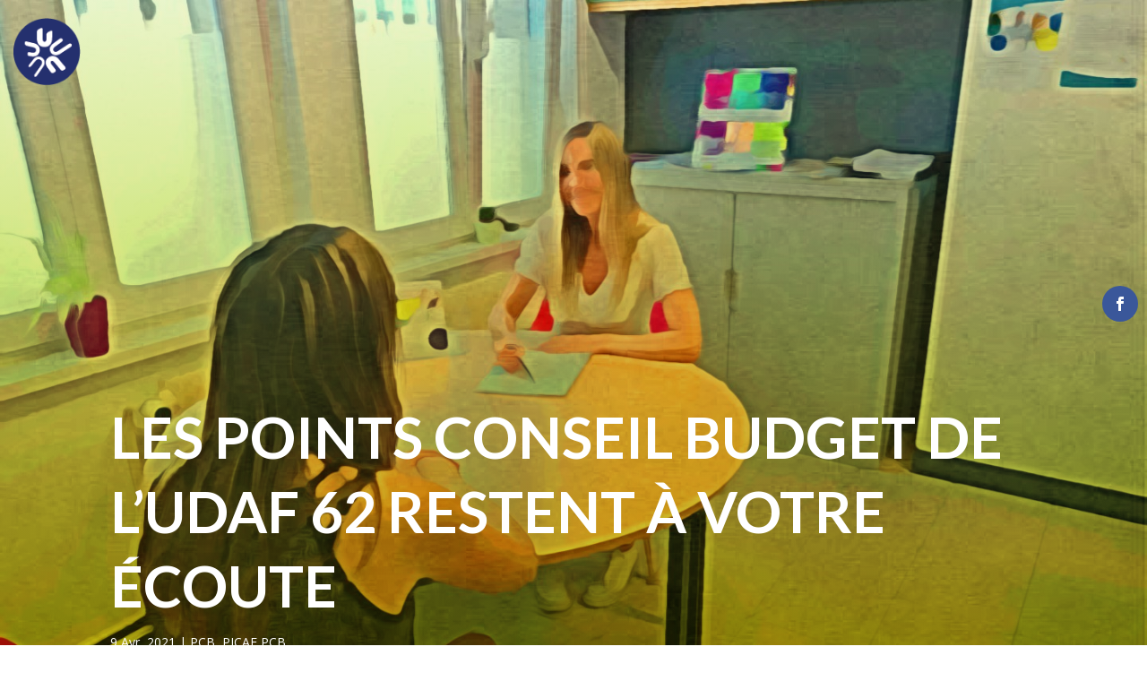

--- FILE ---
content_type: text/css
request_url: https://udaf62.org/wp-content/et-cache/5498/et-core-unified-5498.min.css?ver=1764960403
body_size: 84
content:
@media all and (min-width:0px) and (max-width:979px){.two-columns .et_pb_column{width:50%!important}.three-columns .et_pb_column{width:33.33%!important}.six-colonnes .et_pb_column{width:16.66%!important}}

--- FILE ---
content_type: text/css
request_url: https://udaf62.org/wp-content/et-cache/5498/et-core-unified-tb-0-tb-3379-tb-624-deferred-5498.min.css?ver=1764960404
body_size: 1564
content:
.et_pb_section_1_tb_body.et_pb_section{padding-top:0px;padding-bottom:0px;margin-top:0px;margin-bottom:0px}.et_pb_row_1_tb_body,body #page-container .et-db #et-boc .et-l .et_pb_row_1_tb_body.et_pb_row,body.et_pb_pagebuilder_layout.single #page-container #et-boc .et-l .et_pb_row_1_tb_body.et_pb_row,body.et_pb_pagebuilder_layout.single.et_full_width_page #page-container #et-boc .et-l .et_pb_row_1_tb_body.et_pb_row{width:100%}.et_pb_row_1_tb_body{z-index:500!important;position:relative}.et_pb_image_0_tb_body .et_pb_image_wrap img{height:75px;width:auto}.et_pb_image_0_tb_body{padding-top:20px;padding-right:15px;padding-bottom:0px;padding-left:15px;margin-top:0px!important;margin-right:-1px!important;margin-bottom:0px!important;z-index:500;position:fixed!important;top:0px;bottom:auto;left:0px;right:auto;text-align:left;margin-left:0}body.logged-in.admin-bar .et_pb_image_0_tb_body{top:calc(0px + 32px)}body.logged-in.admin-bar .et_pb_image_0_tb_body:hover{top:calc(+ 32px)}.et_pb_image_0_tb_body:hover{top:;bottom:auto;left:0px;right:auto;transform:translateX(0px) translateY(0px)!important}.et_pb_column_1_tb_body{padding-top:0px;padding-right:0px;padding-bottom:0px;padding-left:0px}.et_pb_row_1_tb_body.et_pb_row{padding-top:0px!important;padding-right:0px!important;padding-bottom:0px!important;padding-left:0px!important;margin-top:0px!important;margin-right:0px!important;margin-bottom:0px!important;margin-left:0px!important;margin-left:0px!important;margin-right:auto!important;padding-top:0px;padding-right:0px;padding-bottom:0px;padding-left:0px}@media only screen and (min-width:981px){.et_pb_row_1_tb_body,body #page-container .et-db #et-boc .et-l .et_pb_row_1_tb_body.et_pb_row,body.et_pb_pagebuilder_layout.single #page-container #et-boc .et-l .et_pb_row_1_tb_body.et_pb_row,body.et_pb_pagebuilder_layout.single.et_full_width_page #page-container #et-boc .et-l .et_pb_row_1_tb_body.et_pb_row{max-width:100%}}@media only screen and (max-width:980px){.et_pb_row_1_tb_body,body #page-container .et-db #et-boc .et-l .et_pb_row_1_tb_body.et_pb_row,body.et_pb_pagebuilder_layout.single #page-container #et-boc .et-l .et_pb_row_1_tb_body.et_pb_row,body.et_pb_pagebuilder_layout.single.et_full_width_page #page-container #et-boc .et-l .et_pb_row_1_tb_body.et_pb_row{max-width:100%}.et_pb_image_0_tb_body .et_pb_image_wrap img{height:40px;width:auto}}@media only screen and (max-width:767px){.et_pb_image_0_tb_body .et_pb_image_wrap img{height:30px;width:auto}}.et_pb_section_0_tb_footer{mix-blend-mode:multiply;backface-visibility:hidden;max-width:100%;z-index:500;position:relative;mix-blend-mode:multiply;backface-visibility:hidden}.et_pb_section_0_tb_footer:hover{mix-blend-mode:multiply;backface-visibility:hidden;mix-blend-mode:multiply;backface-visibility:hidden}.et_pb_section_0_tb_footer.et_pb_section{padding-top:12px;padding-bottom:0px;background-color:#00326d!important}.et_pb_row_0_tb_footer{min-height:100%;position:static!important;top:0px;right:auto;bottom:auto;left:0px}.et_pb_row_0_tb_footer.et_pb_row{padding-top:0px!important;padding-bottom:0px!important;margin-top:0px!important;margin-bottom:0px!important;padding-top:0px;padding-bottom:0px}.et_pb_row_0_tb_footer,body #page-container .et-db #et-boc .et-l .et_pb_row_0_tb_footer.et_pb_row,body.et_pb_pagebuilder_layout.single #page-container #et-boc .et-l .et_pb_row_0_tb_footer.et_pb_row,body.et_pb_pagebuilder_layout.single.et_full_width_page #page-container #et-boc .et-l .et_pb_row_0_tb_footer.et_pb_row{width:90%;max-width:90%}.et_pb_blurb_0_tb_footer.et_pb_blurb .et_pb_module_header,.et_pb_blurb_0_tb_footer.et_pb_blurb .et_pb_module_header a,.et_pb_blurb_1_tb_footer.et_pb_blurb .et_pb_module_header,.et_pb_blurb_1_tb_footer.et_pb_blurb .et_pb_module_header a,.et_pb_blurb_2_tb_footer.et_pb_blurb .et_pb_module_header,.et_pb_blurb_2_tb_footer.et_pb_blurb .et_pb_module_header a{font-weight:600;font-size:15px;color:#ffffff!important;text-align:center}.et_pb_blurb_0_tb_footer.et_pb_blurb p,.et_pb_blurb_1_tb_footer.et_pb_blurb p,.et_pb_blurb_2_tb_footer.et_pb_blurb p{line-height:1.4em}.et_pb_blurb_0_tb_footer.et_pb_blurb,.et_pb_blurb_1_tb_footer.et_pb_blurb,.et_pb_blurb_2_tb_footer.et_pb_blurb{color:#ffffff!important;line-height:1.4em;background-color:#00326d;height:100%;min-height:100%;max-height:100%;padding-top:15px!important;padding-right:15px!important;padding-bottom:15px!important;padding-left:15px!important}.et_pb_blurb_0_tb_footer,.et_pb_blurb_1_tb_footer,.et_pb_blurb_2_tb_footer{box-shadow:0px 2px 18px 0px rgba(0,0,0,0.3)}.et_pb_blurb_0_tb_footer .et_pb_main_blurb_image,.et_pb_blurb_1_tb_footer .et_pb_main_blurb_image,.et_pb_blurb_2_tb_footer .et_pb_main_blurb_image{transition:filter 300ms ease 0ms}.et_pb_blurb_0_tb_footer .et_pb_main_blurb_image .et_pb_image_wrap,.et_pb_blurb_1_tb_footer .et_pb_main_blurb_image .et_pb_image_wrap,.et_pb_blurb_2_tb_footer .et_pb_main_blurb_image .et_pb_image_wrap{max-width:75%}.et_pb_blurb_0_tb_footer:hover .et_pb_main_blurb_image,.et_pb_blurb_1_tb_footer:hover .et_pb_main_blurb_image,.et_pb_blurb_2_tb_footer:hover .et_pb_main_blurb_image{filter:saturate(0%) opacity(100%);backface-visibility:hidden}html:not(.et_fb_edit_enabled) #et-fb-app .et_pb_blurb_0_tb_footer:hover .et_pb_main_blurb_image:hover,html:not(.et_fb_edit_enabled) #et-fb-app .et_pb_blurb_1_tb_footer:hover .et_pb_main_blurb_image:hover,html:not(.et_fb_edit_enabled) #et-fb-app .et_pb_blurb_2_tb_footer:hover .et_pb_main_blurb_image:hover,html:not(.et_fb_edit_enabled) #et-fb-app .et_pb_social_media_follow_0_tb_footer:hover:hover{filter:saturate(0%)}.et_pb_row_1_tb_footer{background-color:rgba(0,0,0,0);min-height:auto;position:static!important;top:0px;right:auto;bottom:auto;left:0px}.et_pb_row_1_tb_footer,body #page-container .et-db #et-boc .et-l .et_pb_row_1_tb_footer.et_pb_row,body.et_pb_pagebuilder_layout.single #page-container #et-boc .et-l .et_pb_row_1_tb_footer.et_pb_row,body.et_pb_pagebuilder_layout.single.et_full_width_page #page-container #et-boc .et-l .et_pb_row_1_tb_footer.et_pb_row{width:97%;max-width:97%}.et_pb_social_media_follow_0_tb_footer:hover{filter:saturate(0%);backface-visibility:hidden}body #page-container .et_pb_section ul.et_pb_social_media_follow_0_tb_footer .follow_button{font-weight:600!important;background-color:#00326d}body #page-container .et_pb_section ul.et_pb_social_media_follow_0_tb_footer .follow_button:before,body #page-container .et_pb_section ul.et_pb_social_media_follow_0_tb_footer .follow_button:after{display:none!important}body #page-container .et_pb_section ul.et_pb_social_media_follow_0_tb_footer .follow_button:hover{background-image:initial;background-color:#e8542e}ul.et_pb_social_media_follow_0_tb_footer .follow_button,.et_pb_social_media_follow_0_tb_footer{transition:background-color 300ms ease 0ms,filter 300ms ease 0ms}.et_pb_social_media_follow_0_tb_footer li a.icon:before{font-size:22px;line-height:44px;height:44px;width:44px}.et_pb_social_media_follow_0_tb_footer li a.icon{height:44px;width:44px}.et_pb_button_0_tb_footer_wrapper{margin-top:5px!important}body #page-container .et_pb_section .et_pb_button_0_tb_footer{border-width:1px!important;border-radius:4px;font-size:14px}body #page-container .et_pb_section .et_pb_button_0_tb_footer:hover{border-width:1px!important;background-image:initial;background-color:rgba(0,0,0,0)}body #page-container .et_pb_section .et_pb_button_0_tb_footer:after,body #page-container .et_pb_section .et_pb_button_1_tb_footer:after,body #page-container .et_pb_section .et_pb_button_2_tb_footer:after{font-size:1.6em}body.et_button_custom_icon #page-container .et_pb_button_0_tb_footer:after,body.et_button_custom_icon #page-container .et_pb_button_1_tb_footer:after,body.et_button_custom_icon #page-container .et_pb_button_2_tb_footer:after{font-size:14px}.et_pb_button_0_tb_footer{transition:background-color 300ms ease 0ms,border 300ms ease 0ms}.et_pb_button_0_tb_footer,.et_pb_button_0_tb_footer:after,.et_pb_button_1_tb_footer,.et_pb_button_1_tb_footer:after,.et_pb_button_2_tb_footer,.et_pb_button_2_tb_footer:after{transition:all 300ms ease 0ms}.et_pb_button_1_tb_footer_wrapper,.et_pb_button_2_tb_footer_wrapper{margin-top:8px!important}body #page-container .et_pb_section .et_pb_button_1_tb_footer,body #page-container .et_pb_section .et_pb_button_2_tb_footer{border-width:0px!important;border-radius:0px;font-size:14px}body #page-container .et_pb_section .et_pb_button_1_tb_footer:hover,body #page-container .et_pb_section .et_pb_button_2_tb_footer:hover{background-image:initial;background-color:rgba(0,0,0,0)}.et_pb_button_1_tb_footer,.et_pb_button_2_tb_footer{transition:background-color 300ms ease 0ms}.et_pb_column_0_tb_footer:hover{z-index:10!important;transform:scaleX(1.3) scaleY(1.3)!important;transform-origin:0% 100%}.et_pb_column_0_tb_footer,.et_pb_column_1_tb_footer,.et_pb_column_2_tb_footer{position:relative;transition:transform 300ms ease 0ms}.et_pb_column_1_tb_footer:hover{z-index:10!important;transform:scaleX(1.3) scaleY(1.3)!important;transform-origin:50% 100%}.et_pb_column_2_tb_footer:hover{z-index:10!important;transform:scaleX(1.3) scaleY(1.3)!important;transform-origin:100% 100%}.et_pb_social_media_follow_network_0_tb_footer.et_pb_social_icon a.icon{border-width:1px;border-color:#ffffff}.et_pb_row_1_tb_footer.et_pb_row{margin-left:auto!important;margin-right:auto!important}@media only screen and (max-width:980px){.et_pb_blurb_0_tb_footer.et_pb_blurb,.et_pb_blurb_1_tb_footer.et_pb_blurb,.et_pb_blurb_2_tb_footer.et_pb_blurb{min-height:auto}.et_pb_row_1_tb_footer{min-height:auto;transform:translateX(0px) translateY(45px)}body #page-container .et_pb_section .et_pb_button_0_tb_footer:after,body #page-container .et_pb_section .et_pb_button_1_tb_footer:after,body #page-container .et_pb_section .et_pb_button_2_tb_footer:after{display:inline-block;opacity:0}body #page-container .et_pb_section .et_pb_button_0_tb_footer:hover:after,body #page-container .et_pb_section .et_pb_button_1_tb_footer:hover:after,body #page-container .et_pb_section .et_pb_button_2_tb_footer:hover:after{opacity:1}.et_pb_row_0_tb_footer.et_pb_row{margin-left:auto!important;margin-right:auto!important}.et_pb_row_1_tb_footer.et_pb_row{margin-top:0px!important;margin-left:auto!important;margin-right:auto!important}}@media only screen and (max-width:767px){.et_pb_blurb_0_tb_footer.et_pb_blurb,.et_pb_blurb_1_tb_footer.et_pb_blurb,.et_pb_blurb_2_tb_footer.et_pb_blurb{font-size:9px;min-height:100%;padding-top:10px!important;padding-right:8px!important;padding-bottom:10px!important;padding-left:8px!important}.et_pb_row_1_tb_footer{min-height:auto;transform:translateX(0px) translateY(45px)}body #page-container .et_pb_section .et_pb_button_0_tb_footer,body #page-container .et_pb_section .et_pb_button_1_tb_footer,body #page-container .et_pb_section .et_pb_button_2_tb_footer{font-size:12px!important}body #page-container .et_pb_section .et_pb_button_0_tb_footer:after,body #page-container .et_pb_section .et_pb_button_1_tb_footer:after,body #page-container .et_pb_section .et_pb_button_2_tb_footer:after{display:inline-block;opacity:0;font-size:1.6em}body #page-container .et_pb_section .et_pb_button_0_tb_footer:hover:after,body #page-container .et_pb_section .et_pb_button_1_tb_footer:hover:after,body #page-container .et_pb_section .et_pb_button_2_tb_footer:hover:after{opacity:1}body.et_button_custom_icon #page-container .et_pb_button_0_tb_footer:after,body.et_button_custom_icon #page-container .et_pb_button_1_tb_footer:after,body.et_button_custom_icon #page-container .et_pb_button_2_tb_footer:after{font-size:12px}.et_pb_row_1_tb_footer.et_pb_row{margin-top:0px!important;margin-left:auto!important;margin-right:auto!important}}